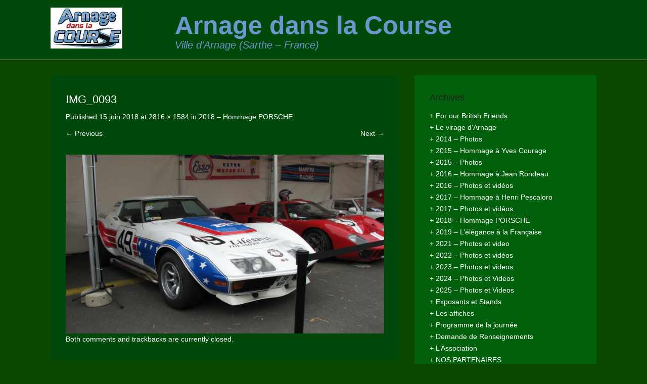

--- FILE ---
content_type: text/html; charset=UTF-8
request_url: https://arnagedanslacourse.com/retrospective-porsche/img_0093
body_size: 15629
content:
<!DOCTYPE html>
<!--[if IE 6]>
<html id="ie6" dir="ltr" lang="fr-FR">
<![endif]-->
<!--[if IE 7]>
<html id="ie7" dir="ltr" lang="fr-FR">
<![endif]-->
<!--[if IE 8]>
<html id="ie8" dir="ltr" lang="fr-FR">
<![endif]-->
<!--[if !(IE 6) | !(IE 7) | !(IE 8)  ]><!-->
<html dir="ltr" lang="fr-FR">
<!--<![endif]-->
<head>
	<meta charset="UTF-8" />
	<link rel="profile" href="http://gmpg.org/xfn/11" />
	<link rel="pingback" href="https://arnagedanslacourse.com/xmlrpc.php" />
<title>IMG_0093 | Arnage dans la Course</title>

		<!-- All in One SEO 4.9.3 - aioseo.com -->
	<meta name="robots" content="max-image-preview:large" />
	<link rel="canonical" href="https://arnagedanslacourse.com/retrospective-porsche/img_0093#main" />
	<meta name="generator" content="All in One SEO (AIOSEO) 4.9.3" />
		<script type="application/ld+json" class="aioseo-schema">
			{"@context":"https:\/\/schema.org","@graph":[{"@type":"BreadcrumbList","@id":"https:\/\/arnagedanslacourse.com\/retrospective-porsche\/img_0093#main#breadcrumblist","itemListElement":[{"@type":"ListItem","@id":"https:\/\/arnagedanslacourse.com#listItem","position":1,"name":"Home","item":"https:\/\/arnagedanslacourse.com","nextItem":{"@type":"ListItem","@id":"https:\/\/arnagedanslacourse.com\/retrospective-porsche\/img_0093#main#listItem","name":"IMG_0093"}},{"@type":"ListItem","@id":"https:\/\/arnagedanslacourse.com\/retrospective-porsche\/img_0093#main#listItem","position":2,"name":"IMG_0093","previousItem":{"@type":"ListItem","@id":"https:\/\/arnagedanslacourse.com#listItem","name":"Home"}}]},{"@type":"ItemPage","@id":"https:\/\/arnagedanslacourse.com\/retrospective-porsche\/img_0093#main#itempage","url":"https:\/\/arnagedanslacourse.com\/retrospective-porsche\/img_0093#main","name":"IMG_0093 | Arnage dans la Course","inLanguage":"fr-FR","isPartOf":{"@id":"https:\/\/arnagedanslacourse.com\/#website"},"breadcrumb":{"@id":"https:\/\/arnagedanslacourse.com\/retrospective-porsche\/img_0093#main#breadcrumblist"},"author":{"@id":"https:\/\/arnagedanslacourse.com\/author\/pascal72210#author"},"creator":{"@id":"https:\/\/arnagedanslacourse.com\/author\/pascal72210#author"},"datePublished":"2018-06-15T09:21:26+01:00","dateModified":"2018-06-15T09:21:26+01:00"},{"@type":"Organization","@id":"https:\/\/arnagedanslacourse.com\/#organization","name":"Arnage dans la Course","description":"Ville d'Arnage (Sarthe - France)","url":"https:\/\/arnagedanslacourse.com\/","logo":{"@type":"ImageObject","url":"https:\/\/arnagedanslacourse.com\/wp-content\/uploads\/2020\/08\/logo-w-1-scaled.jpg","@id":"https:\/\/arnagedanslacourse.com\/retrospective-porsche\/img_0093#main\/#organizationLogo","width":2560,"height":1632},"image":{"@id":"https:\/\/arnagedanslacourse.com\/retrospective-porsche\/img_0093#main\/#organizationLogo"},"sameAs":["https:\/\/www.facebook.com\/profile.php?id=61556777565262"]},{"@type":"Person","@id":"https:\/\/arnagedanslacourse.com\/author\/pascal72210#author","url":"https:\/\/arnagedanslacourse.com\/author\/pascal72210","name":"Pascal","image":{"@type":"ImageObject","@id":"https:\/\/arnagedanslacourse.com\/retrospective-porsche\/img_0093#main#authorImage","url":"https:\/\/secure.gravatar.com\/avatar\/c1d36fa099123aea76cbb35c73523b01437e9da04ebfd4c1d061d0498b9e1f6b?s=96&d=mm&r=g","width":96,"height":96,"caption":"Pascal"}},{"@type":"WebSite","@id":"https:\/\/arnagedanslacourse.com\/#website","url":"https:\/\/arnagedanslacourse.com\/","name":"Arnage dans la Course","description":"Ville d'Arnage (Sarthe - France)","inLanguage":"fr-FR","publisher":{"@id":"https:\/\/arnagedanslacourse.com\/#organization"}}]}
		</script>
		<!-- All in One SEO -->

<meta name="viewport" content="width=device-width, initial-scale=1, minimum-scale=1"><link rel='dns-prefetch' href='//stats.wp.com' />
<link rel='dns-prefetch' href='//v0.wordpress.com' />
<link rel='preconnect' href='//c0.wp.com' />
<link rel="alternate" type="application/rss+xml" title="Arnage dans la Course &raquo; Flux" href="https://arnagedanslacourse.com/feed" />
<link rel="alternate" type="application/rss+xml" title="Arnage dans la Course &raquo; Flux des commentaires" href="https://arnagedanslacourse.com/comments/feed" />
<link rel="alternate" title="oEmbed (JSON)" type="application/json+oembed" href="https://arnagedanslacourse.com/wp-json/oembed/1.0/embed?url=https%3A%2F%2Farnagedanslacourse.com%2Fretrospective-porsche%2Fimg_0093%23main" />
<link rel="alternate" title="oEmbed (XML)" type="text/xml+oembed" href="https://arnagedanslacourse.com/wp-json/oembed/1.0/embed?url=https%3A%2F%2Farnagedanslacourse.com%2Fretrospective-porsche%2Fimg_0093%23main&#038;format=xml" />
<style id='wp-img-auto-sizes-contain-inline-css' type='text/css'>
img:is([sizes=auto i],[sizes^="auto," i]){contain-intrinsic-size:3000px 1500px}
/*# sourceURL=wp-img-auto-sizes-contain-inline-css */
</style>
<link rel='stylesheet' id='hugeit-lightbox-css-css' href='https://arnagedanslacourse.com/wp-content/plugins/lightbox/css/frontend/lightbox.css?ver=6.9' type='text/css' media='all' />
<style id='wp-emoji-styles-inline-css' type='text/css'>

	img.wp-smiley, img.emoji {
		display: inline !important;
		border: none !important;
		box-shadow: none !important;
		height: 1em !important;
		width: 1em !important;
		margin: 0 0.07em !important;
		vertical-align: -0.1em !important;
		background: none !important;
		padding: 0 !important;
	}
/*# sourceURL=wp-emoji-styles-inline-css */
</style>
<style id='wp-block-library-inline-css' type='text/css'>
:root{--wp-block-synced-color:#7a00df;--wp-block-synced-color--rgb:122,0,223;--wp-bound-block-color:var(--wp-block-synced-color);--wp-editor-canvas-background:#ddd;--wp-admin-theme-color:#007cba;--wp-admin-theme-color--rgb:0,124,186;--wp-admin-theme-color-darker-10:#006ba1;--wp-admin-theme-color-darker-10--rgb:0,107,160.5;--wp-admin-theme-color-darker-20:#005a87;--wp-admin-theme-color-darker-20--rgb:0,90,135;--wp-admin-border-width-focus:2px}@media (min-resolution:192dpi){:root{--wp-admin-border-width-focus:1.5px}}.wp-element-button{cursor:pointer}:root .has-very-light-gray-background-color{background-color:#eee}:root .has-very-dark-gray-background-color{background-color:#313131}:root .has-very-light-gray-color{color:#eee}:root .has-very-dark-gray-color{color:#313131}:root .has-vivid-green-cyan-to-vivid-cyan-blue-gradient-background{background:linear-gradient(135deg,#00d084,#0693e3)}:root .has-purple-crush-gradient-background{background:linear-gradient(135deg,#34e2e4,#4721fb 50%,#ab1dfe)}:root .has-hazy-dawn-gradient-background{background:linear-gradient(135deg,#faaca8,#dad0ec)}:root .has-subdued-olive-gradient-background{background:linear-gradient(135deg,#fafae1,#67a671)}:root .has-atomic-cream-gradient-background{background:linear-gradient(135deg,#fdd79a,#004a59)}:root .has-nightshade-gradient-background{background:linear-gradient(135deg,#330968,#31cdcf)}:root .has-midnight-gradient-background{background:linear-gradient(135deg,#020381,#2874fc)}:root{--wp--preset--font-size--normal:16px;--wp--preset--font-size--huge:42px}.has-regular-font-size{font-size:1em}.has-larger-font-size{font-size:2.625em}.has-normal-font-size{font-size:var(--wp--preset--font-size--normal)}.has-huge-font-size{font-size:var(--wp--preset--font-size--huge)}:root .has-text-align-center{text-align:center}:root .has-text-align-left{text-align:left}:root .has-text-align-right{text-align:right}.has-fit-text{white-space:nowrap!important}#end-resizable-editor-section{display:none}.aligncenter{clear:both}.items-justified-left{justify-content:flex-start}.items-justified-center{justify-content:center}.items-justified-right{justify-content:flex-end}.items-justified-space-between{justify-content:space-between}.screen-reader-text{word-wrap:normal!important;border:0;clip-path:inset(50%);height:1px;margin:-1px;overflow:hidden;padding:0;position:absolute;width:1px}.screen-reader-text:focus{background-color:#ddd;clip-path:none;color:#444;display:block;font-size:1em;height:auto;left:5px;line-height:normal;padding:15px 23px 14px;text-decoration:none;top:5px;width:auto;z-index:100000}html :where(.has-border-color){border-style:solid}html :where([style*=border-top-color]){border-top-style:solid}html :where([style*=border-right-color]){border-right-style:solid}html :where([style*=border-bottom-color]){border-bottom-style:solid}html :where([style*=border-left-color]){border-left-style:solid}html :where([style*=border-width]){border-style:solid}html :where([style*=border-top-width]){border-top-style:solid}html :where([style*=border-right-width]){border-right-style:solid}html :where([style*=border-bottom-width]){border-bottom-style:solid}html :where([style*=border-left-width]){border-left-style:solid}html :where(img[class*=wp-image-]){height:auto;max-width:100%}:where(figure){margin:0 0 1em}html :where(.is-position-sticky){--wp-admin--admin-bar--position-offset:var(--wp-admin--admin-bar--height,0px)}@media screen and (max-width:600px){html :where(.is-position-sticky){--wp-admin--admin-bar--position-offset:0px}}

/*# sourceURL=wp-block-library-inline-css */
</style><style id='wp-block-paragraph-inline-css' type='text/css'>
.is-small-text{font-size:.875em}.is-regular-text{font-size:1em}.is-large-text{font-size:2.25em}.is-larger-text{font-size:3em}.has-drop-cap:not(:focus):first-letter{float:left;font-size:8.4em;font-style:normal;font-weight:100;line-height:.68;margin:.05em .1em 0 0;text-transform:uppercase}body.rtl .has-drop-cap:not(:focus):first-letter{float:none;margin-left:.1em}p.has-drop-cap.has-background{overflow:hidden}:root :where(p.has-background){padding:1.25em 2.375em}:where(p.has-text-color:not(.has-link-color)) a{color:inherit}p.has-text-align-left[style*="writing-mode:vertical-lr"],p.has-text-align-right[style*="writing-mode:vertical-rl"]{rotate:180deg}
/*# sourceURL=https://arnagedanslacourse.com/wp-content/plugins/gutenberg/build/styles/block-library/paragraph/style.css */
</style>
<style id='wp-block-image-inline-css' type='text/css'>
.wp-block-image>a,.wp-block-image>figure>a{display:inline-block}.wp-block-image img{box-sizing:border-box;height:auto;max-width:100%;vertical-align:bottom}@media not (prefers-reduced-motion){.wp-block-image img.hide{visibility:hidden}.wp-block-image img.show{animation:show-content-image .4s}}.wp-block-image[style*=border-radius] img,.wp-block-image[style*=border-radius]>a{border-radius:inherit}.wp-block-image.has-custom-border img{box-sizing:border-box}.wp-block-image.aligncenter{text-align:center}.wp-block-image.alignfull>a,.wp-block-image.alignwide>a{width:100%}.wp-block-image.alignfull img,.wp-block-image.alignwide img{height:auto;width:100%}.wp-block-image .aligncenter,.wp-block-image .alignleft,.wp-block-image .alignright,.wp-block-image.aligncenter,.wp-block-image.alignleft,.wp-block-image.alignright{display:table}.wp-block-image .aligncenter>figcaption,.wp-block-image .alignleft>figcaption,.wp-block-image .alignright>figcaption,.wp-block-image.aligncenter>figcaption,.wp-block-image.alignleft>figcaption,.wp-block-image.alignright>figcaption{caption-side:bottom;display:table-caption}.wp-block-image .alignleft{float:left;margin:.5em 1em .5em 0}.wp-block-image .alignright{float:right;margin:.5em 0 .5em 1em}.wp-block-image .aligncenter{margin-left:auto;margin-right:auto}.wp-block-image :where(figcaption){margin-bottom:1em;margin-top:.5em}.wp-block-image.is-style-circle-mask img{border-radius:9999px}@supports ((-webkit-mask-image:none) or (mask-image:none)) or (-webkit-mask-image:none){.wp-block-image.is-style-circle-mask img{border-radius:0;-webkit-mask-image:url('data:image/svg+xml;utf8,<svg viewBox="0 0 100 100" xmlns="http://www.w3.org/2000/svg"><circle cx="50" cy="50" r="50"/></svg>');mask-image:url('data:image/svg+xml;utf8,<svg viewBox="0 0 100 100" xmlns="http://www.w3.org/2000/svg"><circle cx="50" cy="50" r="50"/></svg>');mask-mode:alpha;-webkit-mask-position:center;mask-position:center;-webkit-mask-repeat:no-repeat;mask-repeat:no-repeat;-webkit-mask-size:contain;mask-size:contain}}:root :where(.wp-block-image.is-style-rounded img,.wp-block-image .is-style-rounded img){border-radius:9999px}.wp-block-image figure{margin:0}.wp-lightbox-container{display:flex;flex-direction:column;position:relative}.wp-lightbox-container img{cursor:zoom-in}.wp-lightbox-container img:hover+button{opacity:1}.wp-lightbox-container button{align-items:center;backdrop-filter:blur(16px) saturate(180%);background-color:#5a5a5a40;border:none;border-radius:4px;cursor:zoom-in;display:flex;height:20px;justify-content:center;opacity:0;padding:0;position:absolute;right:16px;text-align:center;top:16px;width:20px;z-index:100}@media not (prefers-reduced-motion){.wp-lightbox-container button{transition:opacity .2s ease}}.wp-lightbox-container button:focus-visible{outline:3px auto #5a5a5a40;outline:3px auto -webkit-focus-ring-color;outline-offset:3px}.wp-lightbox-container button:hover{cursor:pointer;opacity:1}.wp-lightbox-container button:focus{opacity:1}.wp-lightbox-container button:focus,.wp-lightbox-container button:hover,.wp-lightbox-container button:not(:hover):not(:active):not(.has-background){background-color:#5a5a5a40;border:none}.wp-lightbox-overlay{box-sizing:border-box;cursor:zoom-out;height:100vh;left:0;overflow:hidden;position:fixed;top:0;visibility:hidden;width:100%;z-index:100000}.wp-lightbox-overlay .close-button{align-items:center;cursor:pointer;display:flex;justify-content:center;min-height:40px;min-width:40px;padding:0;position:absolute;right:calc(env(safe-area-inset-right) + 16px);top:calc(env(safe-area-inset-top) + 16px);z-index:5000000}.wp-lightbox-overlay .close-button:focus,.wp-lightbox-overlay .close-button:hover,.wp-lightbox-overlay .close-button:not(:hover):not(:active):not(.has-background){background:none;border:none}.wp-lightbox-overlay .lightbox-image-container{height:var(--wp--lightbox-container-height);left:50%;overflow:hidden;position:absolute;top:50%;transform:translate(-50%,-50%);transform-origin:top left;width:var(--wp--lightbox-container-width);z-index:9999999999}.wp-lightbox-overlay .wp-block-image{align-items:center;box-sizing:border-box;display:flex;height:100%;justify-content:center;margin:0;position:relative;transform-origin:0 0;width:100%;z-index:3000000}.wp-lightbox-overlay .wp-block-image img{height:var(--wp--lightbox-image-height);min-height:var(--wp--lightbox-image-height);min-width:var(--wp--lightbox-image-width);width:var(--wp--lightbox-image-width)}.wp-lightbox-overlay .wp-block-image figcaption{display:none}.wp-lightbox-overlay button{background:none;border:none}.wp-lightbox-overlay .scrim{background-color:#fff;height:100%;opacity:.9;position:absolute;width:100%;z-index:2000000}.wp-lightbox-overlay.active{visibility:visible}@media not (prefers-reduced-motion){.wp-lightbox-overlay.active{animation:turn-on-visibility .25s both}.wp-lightbox-overlay.active img{animation:turn-on-visibility .35s both}.wp-lightbox-overlay.show-closing-animation:not(.active){animation:turn-off-visibility .35s both}.wp-lightbox-overlay.show-closing-animation:not(.active) img{animation:turn-off-visibility .25s both}.wp-lightbox-overlay.zoom.active{animation:none;opacity:1;visibility:visible}.wp-lightbox-overlay.zoom.active .lightbox-image-container{animation:lightbox-zoom-in .4s}.wp-lightbox-overlay.zoom.active .lightbox-image-container img{animation:none}.wp-lightbox-overlay.zoom.active .scrim{animation:turn-on-visibility .4s forwards}.wp-lightbox-overlay.zoom.show-closing-animation:not(.active){animation:none}.wp-lightbox-overlay.zoom.show-closing-animation:not(.active) .lightbox-image-container{animation:lightbox-zoom-out .4s}.wp-lightbox-overlay.zoom.show-closing-animation:not(.active) .lightbox-image-container img{animation:none}.wp-lightbox-overlay.zoom.show-closing-animation:not(.active) .scrim{animation:turn-off-visibility .4s forwards}}@keyframes show-content-image{0%{visibility:hidden}99%{visibility:hidden}to{visibility:visible}}@keyframes turn-on-visibility{0%{opacity:0}to{opacity:1}}@keyframes turn-off-visibility{0%{opacity:1;visibility:visible}99%{opacity:0;visibility:visible}to{opacity:0;visibility:hidden}}@keyframes lightbox-zoom-in{0%{transform:translate(calc((-100vw + var(--wp--lightbox-scrollbar-width))/2 + var(--wp--lightbox-initial-left-position)),calc(-50vh + var(--wp--lightbox-initial-top-position))) scale(var(--wp--lightbox-scale))}to{transform:translate(-50%,-50%) scale(1)}}@keyframes lightbox-zoom-out{0%{transform:translate(-50%,-50%) scale(1);visibility:visible}99%{visibility:visible}to{transform:translate(calc((-100vw + var(--wp--lightbox-scrollbar-width))/2 + var(--wp--lightbox-initial-left-position)),calc(-50vh + var(--wp--lightbox-initial-top-position))) scale(var(--wp--lightbox-scale));visibility:hidden}}
/*# sourceURL=https://arnagedanslacourse.com/wp-content/plugins/gutenberg/build/styles/block-library/image/style.css */
</style>
<style id='global-styles-inline-css' type='text/css'>
:root{--wp--preset--aspect-ratio--square: 1;--wp--preset--aspect-ratio--4-3: 4/3;--wp--preset--aspect-ratio--3-4: 3/4;--wp--preset--aspect-ratio--3-2: 3/2;--wp--preset--aspect-ratio--2-3: 2/3;--wp--preset--aspect-ratio--16-9: 16/9;--wp--preset--aspect-ratio--9-16: 9/16;--wp--preset--color--black: #000000;--wp--preset--color--cyan-bluish-gray: #abb8c3;--wp--preset--color--white: #ffffff;--wp--preset--color--pale-pink: #f78da7;--wp--preset--color--vivid-red: #cf2e2e;--wp--preset--color--luminous-vivid-orange: #ff6900;--wp--preset--color--luminous-vivid-amber: #fcb900;--wp--preset--color--light-green-cyan: #7bdcb5;--wp--preset--color--vivid-green-cyan: #00d084;--wp--preset--color--pale-cyan-blue: #8ed1fc;--wp--preset--color--vivid-cyan-blue: #0693e3;--wp--preset--color--vivid-purple: #9b51e0;--wp--preset--gradient--vivid-cyan-blue-to-vivid-purple: linear-gradient(135deg,rgb(6,147,227) 0%,rgb(155,81,224) 100%);--wp--preset--gradient--light-green-cyan-to-vivid-green-cyan: linear-gradient(135deg,rgb(122,220,180) 0%,rgb(0,208,130) 100%);--wp--preset--gradient--luminous-vivid-amber-to-luminous-vivid-orange: linear-gradient(135deg,rgb(252,185,0) 0%,rgb(255,105,0) 100%);--wp--preset--gradient--luminous-vivid-orange-to-vivid-red: linear-gradient(135deg,rgb(255,105,0) 0%,rgb(207,46,46) 100%);--wp--preset--gradient--very-light-gray-to-cyan-bluish-gray: linear-gradient(135deg,rgb(238,238,238) 0%,rgb(169,184,195) 100%);--wp--preset--gradient--cool-to-warm-spectrum: linear-gradient(135deg,rgb(74,234,220) 0%,rgb(151,120,209) 20%,rgb(207,42,186) 40%,rgb(238,44,130) 60%,rgb(251,105,98) 80%,rgb(254,248,76) 100%);--wp--preset--gradient--blush-light-purple: linear-gradient(135deg,rgb(255,206,236) 0%,rgb(152,150,240) 100%);--wp--preset--gradient--blush-bordeaux: linear-gradient(135deg,rgb(254,205,165) 0%,rgb(254,45,45) 50%,rgb(107,0,62) 100%);--wp--preset--gradient--luminous-dusk: linear-gradient(135deg,rgb(255,203,112) 0%,rgb(199,81,192) 50%,rgb(65,88,208) 100%);--wp--preset--gradient--pale-ocean: linear-gradient(135deg,rgb(255,245,203) 0%,rgb(182,227,212) 50%,rgb(51,167,181) 100%);--wp--preset--gradient--electric-grass: linear-gradient(135deg,rgb(202,248,128) 0%,rgb(113,206,126) 100%);--wp--preset--gradient--midnight: linear-gradient(135deg,rgb(2,3,129) 0%,rgb(40,116,252) 100%);--wp--preset--font-size--small: 13px;--wp--preset--font-size--medium: 20px;--wp--preset--font-size--large: 36px;--wp--preset--font-size--x-large: 42px;--wp--preset--spacing--20: 0.44rem;--wp--preset--spacing--30: 0.67rem;--wp--preset--spacing--40: 1rem;--wp--preset--spacing--50: 1.5rem;--wp--preset--spacing--60: 2.25rem;--wp--preset--spacing--70: 3.38rem;--wp--preset--spacing--80: 5.06rem;--wp--preset--shadow--natural: 6px 6px 9px rgba(0, 0, 0, 0.2);--wp--preset--shadow--deep: 12px 12px 50px rgba(0, 0, 0, 0.4);--wp--preset--shadow--sharp: 6px 6px 0px rgba(0, 0, 0, 0.2);--wp--preset--shadow--outlined: 6px 6px 0px -3px rgb(255, 255, 255), 6px 6px rgb(0, 0, 0);--wp--preset--shadow--crisp: 6px 6px 0px rgb(0, 0, 0);}:where(.is-layout-flex){gap: 0.5em;}:where(.is-layout-grid){gap: 0.5em;}body .is-layout-flex{display: flex;}.is-layout-flex{flex-wrap: wrap;align-items: center;}.is-layout-flex > :is(*, div){margin: 0;}body .is-layout-grid{display: grid;}.is-layout-grid > :is(*, div){margin: 0;}:where(.wp-block-columns.is-layout-flex){gap: 2em;}:where(.wp-block-columns.is-layout-grid){gap: 2em;}:where(.wp-block-post-template.is-layout-flex){gap: 1.25em;}:where(.wp-block-post-template.is-layout-grid){gap: 1.25em;}.has-black-color{color: var(--wp--preset--color--black) !important;}.has-cyan-bluish-gray-color{color: var(--wp--preset--color--cyan-bluish-gray) !important;}.has-white-color{color: var(--wp--preset--color--white) !important;}.has-pale-pink-color{color: var(--wp--preset--color--pale-pink) !important;}.has-vivid-red-color{color: var(--wp--preset--color--vivid-red) !important;}.has-luminous-vivid-orange-color{color: var(--wp--preset--color--luminous-vivid-orange) !important;}.has-luminous-vivid-amber-color{color: var(--wp--preset--color--luminous-vivid-amber) !important;}.has-light-green-cyan-color{color: var(--wp--preset--color--light-green-cyan) !important;}.has-vivid-green-cyan-color{color: var(--wp--preset--color--vivid-green-cyan) !important;}.has-pale-cyan-blue-color{color: var(--wp--preset--color--pale-cyan-blue) !important;}.has-vivid-cyan-blue-color{color: var(--wp--preset--color--vivid-cyan-blue) !important;}.has-vivid-purple-color{color: var(--wp--preset--color--vivid-purple) !important;}.has-black-background-color{background-color: var(--wp--preset--color--black) !important;}.has-cyan-bluish-gray-background-color{background-color: var(--wp--preset--color--cyan-bluish-gray) !important;}.has-white-background-color{background-color: var(--wp--preset--color--white) !important;}.has-pale-pink-background-color{background-color: var(--wp--preset--color--pale-pink) !important;}.has-vivid-red-background-color{background-color: var(--wp--preset--color--vivid-red) !important;}.has-luminous-vivid-orange-background-color{background-color: var(--wp--preset--color--luminous-vivid-orange) !important;}.has-luminous-vivid-amber-background-color{background-color: var(--wp--preset--color--luminous-vivid-amber) !important;}.has-light-green-cyan-background-color{background-color: var(--wp--preset--color--light-green-cyan) !important;}.has-vivid-green-cyan-background-color{background-color: var(--wp--preset--color--vivid-green-cyan) !important;}.has-pale-cyan-blue-background-color{background-color: var(--wp--preset--color--pale-cyan-blue) !important;}.has-vivid-cyan-blue-background-color{background-color: var(--wp--preset--color--vivid-cyan-blue) !important;}.has-vivid-purple-background-color{background-color: var(--wp--preset--color--vivid-purple) !important;}.has-black-border-color{border-color: var(--wp--preset--color--black) !important;}.has-cyan-bluish-gray-border-color{border-color: var(--wp--preset--color--cyan-bluish-gray) !important;}.has-white-border-color{border-color: var(--wp--preset--color--white) !important;}.has-pale-pink-border-color{border-color: var(--wp--preset--color--pale-pink) !important;}.has-vivid-red-border-color{border-color: var(--wp--preset--color--vivid-red) !important;}.has-luminous-vivid-orange-border-color{border-color: var(--wp--preset--color--luminous-vivid-orange) !important;}.has-luminous-vivid-amber-border-color{border-color: var(--wp--preset--color--luminous-vivid-amber) !important;}.has-light-green-cyan-border-color{border-color: var(--wp--preset--color--light-green-cyan) !important;}.has-vivid-green-cyan-border-color{border-color: var(--wp--preset--color--vivid-green-cyan) !important;}.has-pale-cyan-blue-border-color{border-color: var(--wp--preset--color--pale-cyan-blue) !important;}.has-vivid-cyan-blue-border-color{border-color: var(--wp--preset--color--vivid-cyan-blue) !important;}.has-vivid-purple-border-color{border-color: var(--wp--preset--color--vivid-purple) !important;}.has-vivid-cyan-blue-to-vivid-purple-gradient-background{background: var(--wp--preset--gradient--vivid-cyan-blue-to-vivid-purple) !important;}.has-light-green-cyan-to-vivid-green-cyan-gradient-background{background: var(--wp--preset--gradient--light-green-cyan-to-vivid-green-cyan) !important;}.has-luminous-vivid-amber-to-luminous-vivid-orange-gradient-background{background: var(--wp--preset--gradient--luminous-vivid-amber-to-luminous-vivid-orange) !important;}.has-luminous-vivid-orange-to-vivid-red-gradient-background{background: var(--wp--preset--gradient--luminous-vivid-orange-to-vivid-red) !important;}.has-very-light-gray-to-cyan-bluish-gray-gradient-background{background: var(--wp--preset--gradient--very-light-gray-to-cyan-bluish-gray) !important;}.has-cool-to-warm-spectrum-gradient-background{background: var(--wp--preset--gradient--cool-to-warm-spectrum) !important;}.has-blush-light-purple-gradient-background{background: var(--wp--preset--gradient--blush-light-purple) !important;}.has-blush-bordeaux-gradient-background{background: var(--wp--preset--gradient--blush-bordeaux) !important;}.has-luminous-dusk-gradient-background{background: var(--wp--preset--gradient--luminous-dusk) !important;}.has-pale-ocean-gradient-background{background: var(--wp--preset--gradient--pale-ocean) !important;}.has-electric-grass-gradient-background{background: var(--wp--preset--gradient--electric-grass) !important;}.has-midnight-gradient-background{background: var(--wp--preset--gradient--midnight) !important;}.has-small-font-size{font-size: var(--wp--preset--font-size--small) !important;}.has-medium-font-size{font-size: var(--wp--preset--font-size--medium) !important;}.has-large-font-size{font-size: var(--wp--preset--font-size--large) !important;}.has-x-large-font-size{font-size: var(--wp--preset--font-size--x-large) !important;}
/*# sourceURL=global-styles-inline-css */
</style>

<style id='classic-theme-styles-inline-css' type='text/css'>
.wp-block-button__link{background-color:#32373c;border-radius:9999px;box-shadow:none;color:#fff;font-size:1.125em;padding:calc(.667em + 2px) calc(1.333em + 2px);text-decoration:none}.wp-block-file__button{background:#32373c;color:#fff}.wp-block-accordion-heading{margin:0}.wp-block-accordion-heading__toggle{background-color:inherit!important;color:inherit!important}.wp-block-accordion-heading__toggle:not(:focus-visible){outline:none}.wp-block-accordion-heading__toggle:focus,.wp-block-accordion-heading__toggle:hover{background-color:inherit!important;border:none;box-shadow:none;color:inherit;padding:var(--wp--preset--spacing--20,1em) 0;text-decoration:none}.wp-block-accordion-heading__toggle:focus-visible{outline:auto;outline-offset:0}
/*# sourceURL=https://arnagedanslacourse.com/wp-content/plugins/gutenberg/build/styles/block-library/classic.css */
</style>
<link rel='stylesheet' id='rgg-simplelightbox-css' href='https://arnagedanslacourse.com/wp-content/plugins/responsive-gallery-grid/lib/simplelightbox/simplelightbox.min.css?ver=2.3.18' type='text/css' media='all' />
<link rel='stylesheet' id='slickstyle-css' href='https://arnagedanslacourse.com/wp-content/plugins/responsive-gallery-grid/lib/slick/slick.1.9.0.min.css?ver=2.3.18' type='text/css' media='all' />
<link rel='stylesheet' id='slick-theme-css' href='https://arnagedanslacourse.com/wp-content/plugins/responsive-gallery-grid/lib/slick/slick-theme.css?ver=2.3.18' type='text/css' media='all' />
<link rel='stylesheet' id='rgg-style-css' href='https://arnagedanslacourse.com/wp-content/plugins/responsive-gallery-grid/css/style.css?ver=2.3.18' type='text/css' media='all' />
<link rel='stylesheet' id='ufbl-custom-select-css-css' href='https://arnagedanslacourse.com/wp-content/plugins/ultimate-form-builder-lite/css/jquery.selectbox.css?ver=1.5.3' type='text/css' media='all' />
<link rel='stylesheet' id='ufbl-front-css-css' href='https://arnagedanslacourse.com/wp-content/plugins/ultimate-form-builder-lite/css/frontend.css?ver=1.5.3' type='text/css' media='all' />
<link rel='stylesheet' id='wpos-slick-style-css' href='https://arnagedanslacourse.com/wp-content/plugins/wp-logo-showcase-responsive-slider-slider/assets/css/slick.css?ver=3.8.7' type='text/css' media='all' />
<link rel='stylesheet' id='wpls-public-style-css' href='https://arnagedanslacourse.com/wp-content/plugins/wp-logo-showcase-responsive-slider-slider/assets/css/wpls-public.css?ver=3.8.7' type='text/css' media='all' />
<link rel='stylesheet' id='adventurous-pro-css' href='https://arnagedanslacourse.com/wp-content/themes/New%20folder/style.css' type='text/css' media='all' />
<link rel='stylesheet' id='genericons-css' href='https://c0.wp.com/p/jetpack/15.4/_inc/genericons/genericons/genericons.css' type='text/css' media='all' />
<link rel='stylesheet' id='adventurous-responsive-css' href='https://arnagedanslacourse.com/wp-content/themes/New%20folder/css/responsive.css?ver=6.9' type='text/css' media='all' />
<script type="text/javascript" src="https://c0.wp.com/c/6.9/wp-includes/js/jquery/jquery.min.js" id="jquery-core-js"></script>
<script type="text/javascript" src="https://c0.wp.com/c/6.9/wp-includes/js/jquery/jquery-migrate.min.js" id="jquery-migrate-js"></script>
<script type="text/javascript" src="https://arnagedanslacourse.com/wp-content/plugins/lightbox/js/frontend/froogaloop2.min.js?ver=6.9" id="hugeit-froogaloop-js-js"></script>
<script type="text/javascript" src="https://arnagedanslacourse.com/wp-content/plugins/ultimate-form-builder-lite/js/jquery.selectbox-0.2.min.js?ver=1.5.3" id="ufbl-custom-select-js-js"></script>
<script type="text/javascript" id="ufbl-front-js-js-extra">
/* <![CDATA[ */
var frontend_js_obj = {"default_error_message":"This field is required","ajax_url":"https://arnagedanslacourse.com/wp-admin/admin-ajax.php","ajax_nonce":"d711a0c1e5"};
//# sourceURL=ufbl-front-js-js-extra
/* ]]> */
</script>
<script type="text/javascript" src="https://arnagedanslacourse.com/wp-content/plugins/ultimate-form-builder-lite/js/frontend.js?ver=1.5.3" id="ufbl-front-js-js"></script>
<script type="text/javascript" src="https://arnagedanslacourse.com/wp-content/themes/New%20folder/js/keyboard-image-navigation.js?ver=20120202" id="keyboard-image-navigation-js"></script>
<script type="text/javascript" src="https://arnagedanslacourse.com/wp-content/themes/New%20folder/js/html5.min.js?ver=3.7.3" id="adventurous-html5-js"></script>
<script type="text/javascript" src="https://arnagedanslacourse.com/wp-content/themes/New%20folder/js/selectivizr.min.js?ver=20130114" id="selectivizr-js"></script>
<link rel="https://api.w.org/" href="https://arnagedanslacourse.com/wp-json/" /><link rel="alternate" title="JSON" type="application/json" href="https://arnagedanslacourse.com/wp-json/wp/v2/media/1955" /><link rel="EditURI" type="application/rsd+xml" title="RSD" href="https://arnagedanslacourse.com/xmlrpc.php?rsd" />
<meta name="generator" content="WordPress 6.9" />
<link rel='shortlink' href='https://wp.me/a8xyyM-vx' />
	<style>img#wpstats{display:none}</style>
		<style data-context="foundation-flickity-css">/*! Flickity v2.0.2
http://flickity.metafizzy.co
---------------------------------------------- */.flickity-enabled{position:relative}.flickity-enabled:focus{outline:0}.flickity-viewport{overflow:hidden;position:relative;height:100%}.flickity-slider{position:absolute;width:100%;height:100%}.flickity-enabled.is-draggable{-webkit-tap-highlight-color:transparent;tap-highlight-color:transparent;-webkit-user-select:none;-moz-user-select:none;-ms-user-select:none;user-select:none}.flickity-enabled.is-draggable .flickity-viewport{cursor:move;cursor:-webkit-grab;cursor:grab}.flickity-enabled.is-draggable .flickity-viewport.is-pointer-down{cursor:-webkit-grabbing;cursor:grabbing}.flickity-prev-next-button{position:absolute;top:50%;width:44px;height:44px;border:none;border-radius:50%;background:#fff;background:hsla(0,0%,100%,.75);cursor:pointer;-webkit-transform:translateY(-50%);transform:translateY(-50%)}.flickity-prev-next-button:hover{background:#fff}.flickity-prev-next-button:focus{outline:0;box-shadow:0 0 0 5px #09f}.flickity-prev-next-button:active{opacity:.6}.flickity-prev-next-button.previous{left:10px}.flickity-prev-next-button.next{right:10px}.flickity-rtl .flickity-prev-next-button.previous{left:auto;right:10px}.flickity-rtl .flickity-prev-next-button.next{right:auto;left:10px}.flickity-prev-next-button:disabled{opacity:.3;cursor:auto}.flickity-prev-next-button svg{position:absolute;left:20%;top:20%;width:60%;height:60%}.flickity-prev-next-button .arrow{fill:#333}.flickity-page-dots{position:absolute;width:100%;bottom:-25px;padding:0;margin:0;list-style:none;text-align:center;line-height:1}.flickity-rtl .flickity-page-dots{direction:rtl}.flickity-page-dots .dot{display:inline-block;width:10px;height:10px;margin:0 8px;background:#333;border-radius:50%;opacity:.25;cursor:pointer}.flickity-page-dots .dot.is-selected{opacity:1}</style>
				<!-- Arnage dans la Course inline CSS Styles -->

					<style type="text/css" media="screen">
#masthead { background-color: #00490b; }
#featured-post { background-color: #00600b; }
#content article, #content .page-header, #comments, #content .author-info { background-color: #00490b; }
.page-header, #featured-heading h2, .entry-header .entry-title a, .entry-header .entry-title, #featured-post .entry-title { color: #ffffff; }
.entry-header .entry-title a:hover { color: ; }
body, button, input, select, textarea { color: #ffffff; }
.entry-meta { color: #ffffff; }
a, a:hover { color: #ffffff; }
a#scrollup { background-color: #dd0000; color: #fff; }
#homepage-message { background-color: ; }
#homepage-message { color: #ffffff; }
#homepage-message .right-section a { background-color: #1e73be; border-color: #fff; color: #fff; }
#homepage-message .right-section a:hover { background-color: #1e73be; }
#secondary .widget { background-color: #00600b; }
#secondary .widget-title, #secondary .widget-title a, #secondary .widget-title a:hover { color: ; }
#secondary.widget-area .widget { color: #ffffff; }
#secondary.widget-area .widget a, #secondary.widget-area .widget a:hover { color: #ffffff; }
#footer-sidebar { background-color: #1e73be; }
#supplementary .widget-title, #supplementary .widget-title a, #supplementary .widget-title a:hover { color: ; }
#supplementary .widget-area .widget { color: ; }
#supplementary .widget-area .widget a, #supplementary .widget-area a:hover { color: ; }
#site-generator { background-color: #00600b; color: #ffffff; }
#site-generator a, #site-generator a:hover { color: #ffffff; }
#header-right .widget ul.menu a { color: ; }
#header-right .widget ul.menu li:hover > a, #header-right .widget ul.menu a:focus, #header-right .widget ul.menu .current-menu-item > a, #header-right .widget ul.menu .current-menu-ancestor > a, #header-right .widget ul.menu .current_page_item > a, #header-right .widget ul.menu .current_page_ancestor > a { color: ; }
#header-right .widget ul.menu ul { border-color: ; }
#header-right .widget ul.menu ul { background-color: #fff; }
#header-right .widget ul.menu ul li a { color: ; }
#header-right .widget ul.menu ul li:hover > a, #header-right .widget ul.menu ul a:focus, #header-right .widget ul.menu ul .current-menu-item > a, #header-right .widget ul.menu ul .current-menu-ancestor > a, #header-right .widget ul.menu ul .current_page_item > a, #header-right .widget ul.menu ul .current_page_ancestor > a { background-color: #f8f8f8; }
#header-right .widget ul.menu ul li:hover > a, #header-right .widget ul.menu ul a:focus, #header-right .widget ul.menu ul .current-menu-item > a, #header-right .widget ul.menu ul .current-menu-ancestor > a, #header-right .widget ul.menu ul .current_page_item > a, #header-right .widget ul.menu ul .current_page_ancestor > a { color: ; }
#secondary-menu { background-color: ; }
#secondary-menu ul.menu a { color: #000000; }
#secondary-menu ul.menu li:hover > a, #secondary-menu ul.menu a:focus, #secondary-menu .menu .current-menu-item > a, #secondary-menu .menu .current-menu-ancestor > a, #secondary-menu .menu .current_page_item > a, #secondary-menu .menu .current_page_ancestor > a { background-color: #222; color: #fff; }
#secondary-menu ul.menu ul a { background-color: #222; color: #fff; }
#secondary-menu ul.menu ul li:hover > a, #secondary-menu ul.menu ul a:focus, #secondary-menu ul.menu ul .current-menu-item > a, #secondary-menu ul.menu ul .current-menu-ancestor > a, #secondary-menu ul.menu ul .current_page_item > a, #secondary-menu  ul.menu ul .current_page_ancestor > a { background-color: #000; color: #fff; }
#footer-menu { background-color: #000000; }
#footer-menu ul.menu a { color: ; }
#footer-menu ul.menu li:hover > a, #footer-menu ul.menu a:focus, #footer-menu .menu .current-menu-item > a, #footer-menu .menu .current-menu-ancestor > a, #footer-menu .menu .current_page_item > a, #footer-menu .menu .current_page_ancestor > a { background-color: ; color: #fff; }
#footer-menu ul.menu ul a { background-color: ; color: #fff; }
#footer-menu ul.menu ul li:hover > a, #footer-menu ul.menu ul a:focus, #footer-menu ul.menu ul .current-menu-item > a, #footer-menu ul.menu ul .current-menu-ancestor > a, #footer-menu ul.menu ul .current_page_item > a, #footer-menu  ul.menu ul .current_page_ancestor > a { background-color: ; color: #fff; }
@media screen and (max-width: 980px) {
#hgroup-wrap .mobile-menu-bar { color: #757575; }
#hgroup-wrap .mobile-menu-bar:hover { color: #dd3333; }
#hgroup-wrap .mobile-menu { background-color: #fff; border-color: #7c9b30; }
#hgroup-wrap .mobile-menu li a { border-color: #f8f8f8; color: #666; }
#hgroup-wrap .mobile-menu li a:hover { background-color: #f8f8f8; color: #111; }
}

					</style>
<!-- refreshing cache -->	<style type="text/css">
				#site-title a,
			#site-description {
				color: #6c97cc;
			}
		</style>
	<style type="text/css" id="custom-background-css">
body.custom-background { background-color: #0b4900; }
</style>
	<link rel="icon" href="https://arnagedanslacourse.com/wp-content/uploads/2017/03/cropped-cropped-Logo-petit-32x32.jpg" sizes="32x32" />
<link rel="icon" href="https://arnagedanslacourse.com/wp-content/uploads/2017/03/cropped-cropped-Logo-petit-192x192.jpg" sizes="192x192" />
<link rel="apple-touch-icon" href="https://arnagedanslacourse.com/wp-content/uploads/2017/03/cropped-cropped-Logo-petit-180x180.jpg" />
<meta name="msapplication-TileImage" content="https://arnagedanslacourse.com/wp-content/uploads/2017/03/cropped-cropped-Logo-petit-270x270.jpg" />
<style>.ios7.web-app-mode.has-fixed header{ background-color: rgba(24,43,153,.88);}</style></head>

<body class="attachment wp-singular attachment-template-default attachmentid-1955 attachment-jpeg custom-background wp-custom-logo wp-theme-Newfolder right-sidebar content-full">


<div id="page" class="hfeed site">

	 
    
	<header id="masthead">
    
    	        
    	<div id="hgroup-wrap" class="container">
        
       		<div id="header-left">
				<div id="site-logo"><a href="https://arnagedanslacourse.com/" class="custom-logo-link" rel="home"><img width="266" height="152" src="https://arnagedanslacourse.com/wp-content/uploads/2023/04/cropped-logo-site.jpg" class="custom-logo" alt="Arnage dans la Course" decoding="async" /></a></div><!-- #site-logo -->
		<div id="hgroup" class="logo-enable logo-left">
			<h1 id="site-title" class="enable-title">
				<a href="https://arnagedanslacourse.com/" title="Arnage dans la Course" rel="home">Arnage dans la Course</a>
			</h1>
			<h2 id="site-description" class="enable-tagline"> Ville d&#039;Arnage (Sarthe &#8211; France)</h2>
		</div><!-- #hgroup -->	</div><!-- #header-left"> -->
 
            
        </div><!-- #hgroup-wrap -->
        
                
	</header><!-- #masthead .site-header -->
    
	 
    
    <div id="main-wrapper">
		<!-- Disable Header Image -->    
        
		<div id="main"> 
                 
			<div id="content-sidebar" class="container">
    <div id="primary" class="content-area image-attachment">
		<div id="content" class="site-content" role="main">

			
				<article id="post-1955" class="post-1955 attachment type-attachment status-inherit hentry">

					<div class="entry-container">

						<header class="entry-header">
                            <h1 class="entry-title">IMG_0093</h1>

                            <div class="entry-meta">
                                Published <span class="entry-date"><time class="entry-date" datetime="2018-06-15T09:21:26+01:00" pubdate>15 juin 2018</time></span> at <a href="https://arnagedanslacourse.com/wp-content/uploads/2018/06/IMG_0093.jpg" title="Link to full-size image">2816 &times; 1584</a> in <a href="https://arnagedanslacourse.com/retrospective-porsche" title="Return to 2018 &#8211; Hommage PORSCHE" rel="gallery">2018 &#8211; Hommage PORSCHE</a>                                                            </div><!-- .entry-meta -->

                            <nav id="image-navigation" class="site-image-navigation">
                                <span class="previous-image"><a title="IMG_0092" href='https://arnagedanslacourse.com/retrospective-porsche/img_0092#main'>&larr; Previous</a></span>
                                <span class="next-image"><a title="IMG_0094" href='https://arnagedanslacourse.com/retrospective-porsche/img_0094#main'>Next &rarr;</a></span>
                            </nav><!-- #image-navigation -->

                        </header><!-- .entry-header -->

                        <div class="entry-content">

                            <div class="entry-attachment">
                                <div class="attachment">
                                    
                                    <a href="https://arnagedanslacourse.com/retrospective-porsche/img_0094#main" title="IMG_0093" rel="attachment"><img width="2816" height="1584" src="https://arnagedanslacourse.com/wp-content/uploads/2018/06/IMG_0093.jpg" class="attachment-full size-full" alt="" decoding="async" fetchpriority="high" srcset="https://arnagedanslacourse.com/wp-content/uploads/2018/06/IMG_0093.jpg 2816w, https://arnagedanslacourse.com/wp-content/uploads/2018/06/IMG_0093-300x169.jpg 300w, https://arnagedanslacourse.com/wp-content/uploads/2018/06/IMG_0093-768x432.jpg 768w, https://arnagedanslacourse.com/wp-content/uploads/2018/06/IMG_0093-1024x576.jpg 1024w" sizes="(max-width: 2816px) 100vw, 2816px" /></a>
                                </div><!-- .attachment -->

                                                            </div><!-- .entry-attachment -->

                                                        
                        </div><!-- .entry-content -->

                        <footer class="entry-meta">
                        									                                    Both comments and trackbacks are currently closed.                                                           	                                                    </footer><!-- .entry-meta -->

                   	</div><!-- .entry-container -->

				</article><!-- #post-1955 -->

				

	<div id="comments" class="comments-area">

	
	
	
	
</div><!-- #comments .comments-area -->
			
			</div><!-- #content .site-content -->
		</div><!-- #primary .content-area -->



	<div id="secondary" class="widget-area" role="complementary">
		<aside id="nav_menu-2" class="widget widget_nav_menu"><h3 class="widget-title">Archives</h3><div class="menu-les-pages-container"><ul id="menu-les-pages" class="menu"><li id="menu-item-326" class="menu-item menu-item-type-post_type menu-item-object-page menu-item-326"><a href="https://arnagedanslacourse.com/for-our-british-friends">+ For our British Friends</a></li>
<li id="menu-item-154" class="menu-item menu-item-type-post_type menu-item-object-page menu-item-154"><a href="https://arnagedanslacourse.com/le-virage-darnage">+ Le virage d&rsquo;Arnage</a></li>
<li id="menu-item-143" class="menu-item menu-item-type-post_type menu-item-object-page menu-item-143"><a href="https://arnagedanslacourse.com/2014-photos">+ 2014 – Photos</a></li>
<li id="menu-item-129" class="menu-item menu-item-type-post_type menu-item-object-page menu-item-129"><a href="https://arnagedanslacourse.com/2015-hommage-a-yves-courage">+ 2015 – Hommage à Yves Courage</a></li>
<li id="menu-item-150" class="menu-item menu-item-type-post_type menu-item-object-page menu-item-150"><a href="https://arnagedanslacourse.com/2015-photos-et-evenement">+ 2015 – Photos</a></li>
<li id="menu-item-130" class="menu-item menu-item-type-post_type menu-item-object-page menu-item-130"><a href="https://arnagedanslacourse.com/2016-hommage-a-jean-rondeau">+ 2016 – Hommage à Jean Rondeau</a></li>
<li id="menu-item-149" class="menu-item menu-item-type-post_type menu-item-object-page menu-item-149"><a href="https://arnagedanslacourse.com/2016-photos-et-evenement">+ 2016 – Photos et vidéos</a></li>
<li id="menu-item-131" class="menu-item menu-item-type-post_type menu-item-object-page menu-item-131"><a href="https://arnagedanslacourse.com/2017-hommage-a-henri-pescaloro">+ 2017 – Hommage à Henri Pescaloro</a></li>
<li id="menu-item-1267" class="menu-item menu-item-type-post_type menu-item-object-page menu-item-1267"><a href="https://arnagedanslacourse.com/2017-photos-videos">+ 2017 – Photos et vidéos</a></li>
<li id="menu-item-1721" class="menu-item menu-item-type-post_type menu-item-object-page menu-item-1721"><a href="https://arnagedanslacourse.com/retrospective-porsche">+ 2018 – Hommage PORSCHE</a></li>
<li id="menu-item-2437" class="menu-item menu-item-type-post_type menu-item-object-page menu-item-2437"><a href="https://arnagedanslacourse.com/2019-voitures-francaises">+ 2019 &#8211; L’élégance à la Française</a></li>
<li id="menu-item-2944" class="menu-item menu-item-type-post_type menu-item-object-page menu-item-2944"><a href="https://arnagedanslacourse.com/2021-photos-et-video">+ 2021 – Photos et video</a></li>
<li id="menu-item-3057" class="menu-item menu-item-type-post_type menu-item-object-page menu-item-3057"><a href="https://arnagedanslacourse.com/2022-photos-et-videos">+ 2022 – Photos et vidéos</a></li>
<li id="menu-item-3310" class="menu-item menu-item-type-post_type menu-item-object-page menu-item-3310"><a href="https://arnagedanslacourse.com/photos-et-videos-2023">+ 2023 &#8211; Photos et videos</a></li>
<li id="menu-item-3462" class="menu-item menu-item-type-post_type menu-item-object-page menu-item-3462"><a href="https://arnagedanslacourse.com/2024-photos-et-video">+ 2024 – Photos et Videos</a></li>
<li id="menu-item-3609" class="menu-item menu-item-type-post_type menu-item-object-page menu-item-3609"><a href="https://arnagedanslacourse.com/lotus-historique">+ 2025 &#8211; Photos et Videos</a></li>
<li id="menu-item-664" class="menu-item menu-item-type-post_type menu-item-object-page menu-item-664"><a href="https://arnagedanslacourse.com/exposants">+ Exposants et Stands</a></li>
<li id="menu-item-858" class="menu-item menu-item-type-post_type menu-item-object-page menu-item-858"><a href="https://arnagedanslacourse.com/les-affiches">+ Les affiches</a></li>
<li id="menu-item-804" class="menu-item menu-item-type-post_type menu-item-object-page menu-item-804"><a href="https://arnagedanslacourse.com/programme-de-la-journee">+ Programme de la journée</a></li>
<li id="menu-item-471" class="menu-item menu-item-type-post_type menu-item-object-page menu-item-471"><a href="https://arnagedanslacourse.com/demande-de-renseignements">+ Demande de Renseignements</a></li>
<li id="menu-item-1518" class="menu-item menu-item-type-post_type menu-item-object-page menu-item-1518"><a href="https://arnagedanslacourse.com/lassociation">+ L&rsquo;Association</a></li>
<li id="menu-item-1588" class="menu-item menu-item-type-post_type menu-item-object-page menu-item-1588"><a href="https://arnagedanslacourse.com/les-sponsors">+ NOS PARTENAIRES</a></li>
</ul></div></aside><aside id="gtranslate-3" class="widget widget_gtranslate"><h3 class="widget-title">Pick your language</h3><div class="gtranslate_wrapper" id="gt-wrapper-85650293"></div></aside><aside id="text-8" class="widget widget_text">			<div class="textwidget"><div class="vsg-map"><iframe loading="lazy" align="left" frameborder="0" scrolling="no" marginheight="0" marginwidth="0" src="https://maps.google.com/maps?&q=Mairie%20d%27Arnage%2C%20France&amp;cid=&amp;t=m&amp;center=Mairie%20d%27Arnage%2C%20France&output=embed&z=14&iwloc=A&visual_refresh=true"></iframe></div>
</div>
		</aside><aside id="block-12" class="widget widget_block widget_text">
<p></p>
</aside><aside id="block-14" class="widget widget_block widget_media_image"><div class="wp-block-image">
<figure class="aligncenter size-full"><a href="https://www.facebook.com/profile.php?id=61556777565262" target="_blank" rel=" noreferrer noopener"><img loading="lazy" decoding="async" width="1000" height="600" src="https://arnagedanslacourse.com/wp-content/uploads/2024/02/65c388ed10a5b.jpg" alt="" class="wp-image-3356" srcset="https://arnagedanslacourse.com/wp-content/uploads/2024/02/65c388ed10a5b.jpg 1000w, https://arnagedanslacourse.com/wp-content/uploads/2024/02/65c388ed10a5b-300x180.jpg 300w, https://arnagedanslacourse.com/wp-content/uploads/2024/02/65c388ed10a5b-768x461.jpg 768w" sizes="auto, (max-width: 1000px) 100vw, 1000px" /></a><figcaption class="wp-element-caption"><a href="https://www.facebook.com/profile.php?id=61556777565262" target="_blank" rel="noreferrer noopener">Page Facebook</a></figcaption></figure>
</div></aside>	</div><!-- #secondary .widget-area -->

	 
			</div><!-- #content-sidebar --> 
            
		</div><!-- #main -->             
     
         
        
   	</div><!-- #main-wrapper -->
           
         
    
	<footer id="colophon" role="contentinfo">
    
		
        
 		<div id="site-generator"><div class="site-info container"><div class="copyright">Copyright © 2026 <a href="http://arnagedanslacourse.com/" title="Arnage dans la Course"><span>Arnage dans la Course</span></a>  - All Rights Reserved.</div><div class="powered">  <span></a></div></div><!-- .site-info container --></div><!-- #site-generator -->       
           
             
	</footer><!-- #colophon .site-footer -->
    
    <a href="#masthead" id="scrollup"></a> 
    
</div><!-- #page .hfeed .site -->

<script type="speculationrules">
{"prefetch":[{"source":"document","where":{"and":[{"href_matches":"/*"},{"not":{"href_matches":["/wp-*.php","/wp-admin/*","/wp-content/uploads/*","/wp-content/*","/wp-content/plugins/*","/wp-content/themes/New%20folder/*","/*\\?(.+)"]}},{"not":{"selector_matches":"a[rel~=\"nofollow\"]"}},{"not":{"selector_matches":".no-prefetch, .no-prefetch a"}}]},"eagerness":"conservative"}]}
</script>
<!-- Powered by WPtouch: 4.3.62 --><!-- refreshing cache --><script type="text/javascript" src="https://arnagedanslacourse.com/wp-content/plugins/lightbox/js/frontend/mousewheel.min.js?ver=1.0" id="mousewheel-min-js-js"></script>
<script type="text/javascript" id="hugeit-lightbox-js-js-extra">
/* <![CDATA[ */
var hugeit_resp_lightbox_obj = {"hugeit_lightbox_lightboxView":"view1","hugeit_lightbox_speed_new":"600","hugeit_lightbox_overlayClose_new":"true","hugeit_lightbox_loop_new":"true","hugeit_lightbox_fullwidth_effect":"false","hugeit_lightbox_thumbs":"false","hugeit_lightbox_showTitle":"true","hugeit_lightbox_showDesc":"false","hugeit_lightbox_showBorder":"false","hugeit_lightbox_imageframe":"frame_0","hugeit_lightbox_fullscreen_effect":"false","hugeit_lightbox_rightclick_protection":"true","hugeit_lightbox_arrows_hover_effect":"0","lightbox_open_close_effect":"0","hugeit_lightbox_view_info":""};
var hugeit_gen_resp_lightbox_obj = {"hugeit_lightbox_slideAnimationType":"effect_1","hugeit_lightbox_overlayDuration":"150","hugeit_lightbox_escKey_new":"false","hugeit_lightbox_keyPress_new":"false","hugeit_lightbox_arrows":"true","hugeit_lightbox_mouseWheel":"false","hugeit_lightbox_download":"false","hugeit_lightbox_showCounter":"false","hugeit_lightbox_nextHtml":"","hugeit_lightbox_prevHtml":"","hugeit_lightbox_sequence_info":"image","hugeit_lightbox_sequenceInfo":"of","hugeit_lightbox_width_new":"100","hugeit_lightbox_height_new":"100","hugeit_lightbox_videoMaxWidth":"790","hugeit_lightbox_slideshow_new":"false","hugeit_lightbox_slideshow_auto_new":"false","hugeit_lightbox_slideshow_speed_new":"2500","hugeit_lightbox_slideshow_start_new":"","hugeit_lightbox_slideshow_stop_new":"","hugeit_lightbox_watermark":"false","hugeit_lightbox_socialSharing":"false","hugeit_lightbox_facebookButton":"false","hugeit_lightbox_twitterButton":"false","hugeit_lightbox_googleplusButton":"false","hugeit_lightbox_pinterestButton":"false","hugeit_lightbox_linkedinButton":"false","hugeit_lightbox_tumblrButton":"false","hugeit_lightbox_redditButton":"false","hugeit_lightbox_bufferButton":"false","hugeit_lightbox_diggButton":"false","hugeit_lightbox_vkButton":"false","hugeit_lightbox_yummlyButton":"false","hugeit_lightbox_watermark_text":"WaterMark","hugeit_lightbox_watermark_textColor":"ffffff","hugeit_lightbox_watermark_textFontSize":"30","hugeit_lightbox_watermark_containerBackground":"000000","hugeit_lightbox_watermark_containerOpacity":"90","hugeit_lightbox_watermark_containerWidth":"300","hugeit_lightbox_watermark_position_new":"9","hugeit_lightbox_watermark_opacity":"70","hugeit_lightbox_watermark_margin":"10","hugeit_lightbox_watermark_img_src_new":"https://arnagedanslacourse.com/wp-content/plugins/lightbox/images/No-image-found.jpg","hugeit_lightbox_watermark_container_bg_color":"rgba(0,0,0,0.9)"};
var hugeit_resp_lightbox_plugins_url = "https://arnagedanslacourse.com/wp-content/plugins/lightbox/images/image_frames/";
//# sourceURL=hugeit-lightbox-js-js-extra
/* ]]> */
</script>
<script type="text/javascript" src="https://arnagedanslacourse.com/wp-content/plugins/lightbox/js/frontend/lightbox.js?ver=1.0" id="hugeit-lightbox-js-js"></script>
<script type="text/javascript" id="hugeit-custom-js-js-extra">
/* <![CDATA[ */
var lightbox_type = "new_type";
var ajaxUrl = "https://arnagedanslacourse.com/wp-admin/admin-ajax.php";
//# sourceURL=hugeit-custom-js-js-extra
/* ]]> */
</script>
<script type="text/javascript" src="https://arnagedanslacourse.com/wp-content/plugins/lightbox/js/frontend/custom.js?ver=1.0" id="hugeit-custom-js-js"></script>
<script type="text/javascript" id="ipgpvo-counter-js-extra">
/* <![CDATA[ */
var ipgpvocounter = {"ajaxurl":"https://arnagedanslacourse.com/wp-admin/admin-ajax.php","referer":"","apikey":"ipgpvotrial","ip":"3.17.71.202"};
//# sourceURL=ipgpvo-counter-js-extra
/* ]]> */
</script>
<script type="text/javascript" src="https://arnagedanslacourse.com/wp-content/plugins/ipgp-visitors-origin/counter.js" id="ipgpvo-counter-js"></script>
<script type="text/javascript" src="https://arnagedanslacourse.com/wp-content/themes/New%20folder/js/fitvids.min.js?ver=20140317" id="jquery-fitvids-js"></script>
<script type="text/javascript" src="https://arnagedanslacourse.com/wp-content/themes/New%20folder/js/adventurous-custom.min.js?ver=20150601" id="adventurous-custom-js"></script>
<script type="text/javascript" id="jetpack-stats-js-before">
/* <![CDATA[ */
_stq = window._stq || [];
_stq.push([ "view", {"v":"ext","blog":"126208364","post":"1955","tz":"1","srv":"arnagedanslacourse.com","j":"1:15.4"} ]);
_stq.push([ "clickTrackerInit", "126208364", "1955" ]);
//# sourceURL=jetpack-stats-js-before
/* ]]> */
</script>
<script type="text/javascript" src="https://stats.wp.com/e-202603.js" id="jetpack-stats-js" defer="defer" data-wp-strategy="defer"></script>
<script type="text/javascript" id="gt_widget_script_85650293-js-before">
/* <![CDATA[ */
window.gtranslateSettings = /* document.write */ window.gtranslateSettings || {};window.gtranslateSettings['85650293'] = {"default_language":"fr","languages":["fr","en","de","it","es","nl","ar","zh-CN","cs","da","fi","el","hu","ja","ko","no","pl","pt","ro","ru","sv","tr","ur"],"url_structure":"none","flag_style":"2d","flag_size":24,"wrapper_selector":"#gt-wrapper-85650293","alt_flags":[],"horizontal_position":"inline","flags_location":"\/wp-content\/plugins\/gtranslate\/flags\/"};
//# sourceURL=gt_widget_script_85650293-js-before
/* ]]> */
</script><script src="https://arnagedanslacourse.com/wp-content/plugins/gtranslate/js/fn.js?ver=6.9" data-no-optimize="1" data-no-minify="1" data-gt-orig-url="/retrospective-porsche/img_0093" data-gt-orig-domain="arnagedanslacourse.com" data-gt-widget-id="85650293" defer></script><script id="wp-emoji-settings" type="application/json">
{"baseUrl":"https://s.w.org/images/core/emoji/17.0.2/72x72/","ext":".png","svgUrl":"https://s.w.org/images/core/emoji/17.0.2/svg/","svgExt":".svg","source":{"concatemoji":"https://arnagedanslacourse.com/wp-includes/js/wp-emoji-release.min.js?ver=6.9"}}
</script>
<script type="module">
/* <![CDATA[ */
/*! This file is auto-generated */
const a=JSON.parse(document.getElementById("wp-emoji-settings").textContent),o=(window._wpemojiSettings=a,"wpEmojiSettingsSupports"),s=["flag","emoji"];function i(e){try{var t={supportTests:e,timestamp:(new Date).valueOf()};sessionStorage.setItem(o,JSON.stringify(t))}catch(e){}}function c(e,t,n){e.clearRect(0,0,e.canvas.width,e.canvas.height),e.fillText(t,0,0);t=new Uint32Array(e.getImageData(0,0,e.canvas.width,e.canvas.height).data);e.clearRect(0,0,e.canvas.width,e.canvas.height),e.fillText(n,0,0);const a=new Uint32Array(e.getImageData(0,0,e.canvas.width,e.canvas.height).data);return t.every((e,t)=>e===a[t])}function p(e,t){e.clearRect(0,0,e.canvas.width,e.canvas.height),e.fillText(t,0,0);var n=e.getImageData(16,16,1,1);for(let e=0;e<n.data.length;e++)if(0!==n.data[e])return!1;return!0}function u(e,t,n,a){switch(t){case"flag":return n(e,"\ud83c\udff3\ufe0f\u200d\u26a7\ufe0f","\ud83c\udff3\ufe0f\u200b\u26a7\ufe0f")?!1:!n(e,"\ud83c\udde8\ud83c\uddf6","\ud83c\udde8\u200b\ud83c\uddf6")&&!n(e,"\ud83c\udff4\udb40\udc67\udb40\udc62\udb40\udc65\udb40\udc6e\udb40\udc67\udb40\udc7f","\ud83c\udff4\u200b\udb40\udc67\u200b\udb40\udc62\u200b\udb40\udc65\u200b\udb40\udc6e\u200b\udb40\udc67\u200b\udb40\udc7f");case"emoji":return!a(e,"\ud83e\u1fac8")}return!1}function f(e,t,n,a){let r;const o=(r="undefined"!=typeof WorkerGlobalScope&&self instanceof WorkerGlobalScope?new OffscreenCanvas(300,150):document.createElement("canvas")).getContext("2d",{willReadFrequently:!0}),s=(o.textBaseline="top",o.font="600 32px Arial",{});return e.forEach(e=>{s[e]=t(o,e,n,a)}),s}function r(e){var t=document.createElement("script");t.src=e,t.defer=!0,document.head.appendChild(t)}a.supports={everything:!0,everythingExceptFlag:!0},new Promise(t=>{let n=function(){try{var e=JSON.parse(sessionStorage.getItem(o));if("object"==typeof e&&"number"==typeof e.timestamp&&(new Date).valueOf()<e.timestamp+604800&&"object"==typeof e.supportTests)return e.supportTests}catch(e){}return null}();if(!n){if("undefined"!=typeof Worker&&"undefined"!=typeof OffscreenCanvas&&"undefined"!=typeof URL&&URL.createObjectURL&&"undefined"!=typeof Blob)try{var e="postMessage("+f.toString()+"("+[JSON.stringify(s),u.toString(),c.toString(),p.toString()].join(",")+"));",a=new Blob([e],{type:"text/javascript"});const r=new Worker(URL.createObjectURL(a),{name:"wpTestEmojiSupports"});return void(r.onmessage=e=>{i(n=e.data),r.terminate(),t(n)})}catch(e){}i(n=f(s,u,c,p))}t(n)}).then(e=>{for(const n in e)a.supports[n]=e[n],a.supports.everything=a.supports.everything&&a.supports[n],"flag"!==n&&(a.supports.everythingExceptFlag=a.supports.everythingExceptFlag&&a.supports[n]);var t;a.supports.everythingExceptFlag=a.supports.everythingExceptFlag&&!a.supports.flag,a.supports.everything||((t=a.source||{}).concatemoji?r(t.concatemoji):t.wpemoji&&t.twemoji&&(r(t.twemoji),r(t.wpemoji)))});
//# sourceURL=https://arnagedanslacourse.com/wp-includes/js/wp-emoji-loader.min.js
/* ]]> */
</script>

</body>
</html>

--- FILE ---
content_type: text/css
request_url: https://arnagedanslacourse.com/wp-content/themes/New%20folder/css/responsive.css?ver=6.9
body_size: 3396
content:
/* =Mobile Menu
-------------------------------------------------------------- */

#header-mobile-menu { 
	float: right; 
	display: none; 
}
#secondary-mobile-menu {
    display: none;
}
.mobile-menu-bar {
    color: #757575;
    display: block;
    height: 20px;
    padding: 5px;
    text-align: center;
    width: 20px;
}
.mobile-menu-bar:hover {
	color: #7c9b30;
}
.fixed-header .mobile-menu-bar:before {
	top: -6px;
}
.mobile-menu {
	position: fixed; 
	left: 0; 
	top: 40px;
	padding: 5%; 
	background: #fff; 
	width: 90%; 
	visibility: visible; 
	opacity: 1; 
	overflow-x: scroll;
	display: none; 
	z-index: 9999;
	border-top: 3px solid #7c9b30; 
	box-shadow: 0 2px 5px rgba(0, 0, 0, 0.1);
	-moz-box-shadow: 0 2px 5px rgba(0, 0, 0, 0.1); 
	-webkit-box-shadow: 0 2px 5px rgba(0, 0, 0, 0.1); 
	bottom: 0;
}
.admin-bar .mobile-menu { 
	top: 71px;	
}
.mobile-menu li a { 
	font-size: 14px; 
	-moz-transition: all 0.2s ease-in-out;
	-webkit-transition: all 0.2s ease-in-out; 
	transition: all 0.2s ease-in-out; 
	border-bottom: 1px solid #f8f8f8;
	color: #666;
	padding: 10px 5%;
	width: 90%; 
	display: block;
}
.mobile-menu li a:hover { 
	color: #111; 
	background-color: #f8f8f8; 
	text-decoration: none; 
}
.mobile-menu li ul {
    display: block !important;
    padding-left: 10px;
    visibility: visible !important;
}
.mobile-menu li li { 
	padding-left: 5%;
}
.mobile-menu .menu-item-has-children > a {
    font-weight: bold;
}


/* =Screen Size Max 1344px
-------------------------------------------------------------- */
@media screen and (max-width: 1344px) {
	.container {
		width: 1160px;
	}
	#primary {
		width: 770px;
	}	
}


/* =Screen Size Max 1280px
-------------------------------------------------------------- */
@media screen and (max-width: 1280px) {
	.container {
		width: 1080px;
	}
	#primary {
		width: 690px;
	}
}


/* =Screen Size Max 1152px
-------------------------------------------------------------- */
@media screen and (max-width: 1152px) {
	.container {
		width: 960px;
	}
	#primary {
		width: 570px;
	}
}


/* =Screen Size Max 1024px
-------------------------------------------------------------- */
@media screen and (max-width: 1024px) {
	.container {
		width: 920px;
	}
	#primary {
		width: 530px;		
	}	
	#secondary-menu ul.menu a,
	#footer-menu ul.menu a {
		line-height: 40px;		
		padding: 0 10px;		
	}	
	.header-sidebar .widget ul.menu ul, 
	#secondary-menu ul.menu ul,
	#footer-menu ul.menu ul	{
		top: 40px;
		width: 188px;
	}	
	.header-sidebar .widget ul.menu ul a, 
	#secondary-menu ul.menu ul a
	#footer-menu ul.menu ul a {
		padding: 5px 10px;
	}	
	/* Font Sizes */
	body,
	button,
	input,
	select,
	textarea,
	#homepage-message p {
		font-size: 13px;
	}	
	#site-title,
	#slider-nav .slide-previous:before,
	#slider-nav .slide-next:before {
		font-size: 22px;
	}	
	#main-slider .entry-header .entry-title,
	.entry-header .entry-title, 
	#featured-heading h2,
	#homepage-message .right-section a, 
	#featured-post #feature-heading,
	.comments-title,
	#reply-title,
	.entry-content h2,
	.comment-content h2 {
		font-size: 18px;
	}	
	#homepage-message h2, 
	.widget-title {
		font-size: 16px;	
	}
	.entry-content h1,
	.comment-content h1 {
		font-size: 22px;
	}
	.entry-content h3,
	.comment-content h3 { 
		font-size: 16px;
	}
	.entry-content h4,
	.comment-content h4 { 
		font-size: 15px;
	}
	#main-slider .entry-content,
	.entry-content h5,
	.comment-content h5 { 
		font-size: 14px;
	}
	.entry-content h6,
	.comment-content h6 { 
		font-size: 13px;
	}	
	#homepage-message .right-section a {
		padding: 5px 20px;	
	}	
}


/* =iPad Landscape
-------------------------------------------------------------- */

@media only screen 
and (min-device-width : 768px) 
and (max-device-width : 1024px) 
and (orientation : landscape) {
/*@media screen and (max-width: 1000px) { */
	.container {
		width: 960px;
	}	
	#primary {
		width: 570px;
	}		
}


/* =Screen Size Max 980px
-------------------------------------------------------------- */
@media screen and (max-width: 980px) {	
	.container {
		width: 720px;
	}
	.no-sidebar-one-column .site,
	.no-sidebar-one-column #masthead,
	.no-sidebar-one-column #content-sidebar {
		width: 100%;	
		max-width: 720px;
	}
	.no-sidebar-one-column .container {
		width: 96%;
		max-width: 700px;
	}
	#primary, 
	#site-generator .copyright,
	#site-generator .powered {
		width: 100%;
	}
	#header-right .widget {
		display: none;
	}
	#homepage-message .left-section {
		width: 540px;	
	}		
	#masthead.fixed-header #header-left {
		padding-bottom: 0;
	}
	#homepage-message .right-section {
		width: 150px;
	}
	#featured-post.layout-four .featued-content-wrap,
	#featured-post.layout-three .featued-content-wrap{
		margin-left: -30px;
	}	
	#featured-post.layout-four .post,
	#featured-post.layout-three .post {
		margin-left: 30px;
		width: 345px;
	}
	#featured-post.layout-four .post:nth-child(2n+1),
	#featured-post.layout-three .post:nth-child(2n+1),
	#secondary .widget:nth-child(2n+1) {  
		clear: both;
	}
	#featured-post.layout-three .post:nth-child(3n+1) {
		clear: none;
	}
	#primary {
		border-bottom: 1px solid #eee;
		margin-bottom: 30px;
	}	
	#secondary {
		margin-left: -30px;
		width: 750px;
	}
	#secondary .widget {
		display: inline;
		float: left;
		margin-left: 30px;
		padding: 20px;
		width: 305px;
	}
	#secondary .widget.widget_adventurous_social_widget {
		padding: 10px 11px 5px;
	}	
	#site-generator .powered {
		padding-top: 5px;	
	}	
	#hgroup-wrap img {
		display: inline-block;
	}
	#header-right,
	.fixed-header #header-right {
   		padding-top: 0;		
	}	
	.header-sidebar .menu, 
	.header-sidebar .widget_text {
		float: none;
		text-align: center;
	}
	#header-right #header-search-widget {
		padding: 0;
	}	
	#supplementary.four .widget-area {
		width: 48%;
		margin-left: 4%;
	}	
	#supplementary.four #third.widget-area {
		clear: both;
		margin-left: 0;
	}
	#site-generator .site-info {
		font-size: 12px;
		padding: 20px 0;
	}
	#site-generator .copyright,
	#site-generator .powered {
		text-align: center;		
	}
	#masthead,
	#masthead.fixed-header {
		padding-top: 6px;
		padding-bottom: 4px;
		min-height: 29px;
	}
	#header-left {
		padding-bottom: 0;
	}
	#site-title,
	#masthead.fixed-header #site-title {
		font-size: 16px;
		line-height: 1.1;
	}
	#site-description,
	#masthead.fixed-header #site-description{
		font-size: 11px;
		line-height: 1;
	}
	#masthead #site-logo {
		max-width: 85%;
	}
	#masthead #site-logo img,
	#masthead.fixed-header #site-logo img {
		max-height: 28px;
		max-width: 100%;
	}
	#header-left {
		width: 85%;
	}
	#header-right {
		width: 15%;
	}
	#header-right .header-search-wrap,
	.fixed-header #header-right .header-search-wrap {
		top: 33px;
	}
	.fixed-header #hgroup.logo-enable {
		display: none;
	}	
	#header-search {
		padding: 5px 0;
	}	
	/* Menu */
	#header-mobile-menu {
		display: block;
	}
	#secondary-mobile-menu {
		display: inline-block;
		float: left;
		margin-right: 5px;
	}
	#header-right .widget_nav_menu,
	#secondary-menu,
	#footer-menu .menu {
		display: none;
	}	
	.header-sidebar .widget.widget_nav_menu {
		width: 100%;
	}
	.widget.widget_nav_menu .sb-holder {
		background-color: #21759b;
		color: #fff;
		clear: both;
		display: block;
		width: 100%;
	}
	.widget.widget_nav_menu .sb-holder a,
	.widget.widget_nav_menu .sb-holder a:hover {
		color: #fff;
	}	
	a#scrollup {
		font-size: 20px;
		padding: 3px;
	}	
}


/* =iPad Portrait
-------------------------------------------------------------- */
@media only screen 
and (min-device-width : 768px) 
and (max-device-width : 1024px) 
and (orientation : portrait) {
	.container {
		width: 710px;
	}	
	#homepage-message .left-section {
		width: 550px;
	}
	.featued-content-wrap,
	#secondary {
		width: 740px;		
	}	
	#featured-post.layout-four .post,
	#featured-post.layout-three .post {
		width: 340px;
	}
	#secondary .widget {
		padding: 20px;
		width: 300px;
	}	
}


/* =Screen Size Max 782px
-------------------------------------------------------------- */
@media screen and (max-width: 782px) {
	.admin-bar #masthead.fixed-header {
		top: 46px;
	}
	.admin-bar .mobile-menu { 
		top: 85px; 
	}
}


/* =Screen Size Max 767px
-------------------------------------------------------------- */
@media screen and (max-width: 767px) {	
	.container {
		width: 600px;
	}
	#featured-post, 
	#content-sidebar, 
	#footer-sidebar	{
		padding-top: 20px;
	}
	#content article, 
	#secondary .widget, 
	#comments {
		padding: 20px;
	}	
	.hentry,
	.comments-area article,
	#homepage-message { 
		padding-bottom: 20px;
	}	
	#homepage-message {
		padding: 20px 0;
	}
	#main-slider .entry-header .entry-title {
		font-size: 16px;
		font-weight: normal;
	}
	#main-slider .entry-container .entry-content {
		display: none;
	}
	#homepage-message .left-section	{
		width: 430px;
	}	
	#featured-post {
		padding-bottom: 0;
	}
	#featured-post.layout-four .featued-content-wrap,
	#featured-post.layout-three .featued-content-wrap {
		margin-left: -20px;
		width: 620px;
	}	
	#featured-post.layout-four .post,
	#featured-post.layout-three .post {
		margin-left: 20px;
		width: 290px;
	}
	#featured-heading {
		padding-bottom: 10px;
		width: 90%;
	}	
	#primary,
	.page-links,
	.widget,
	blockquote,
	#content article,
	#content .site-navigation,
	#content .author-info,
	#infinite-handle,
	#comments,
	.hentry.sticky .featured-sticky,
	.page-header,
	.entry-header,
	p,
	.featured-image,
	.entry-content table,
	.comment-content table,
	#content .searchform,
	.page-link,
	.single-attachment .entry-attachment img,
	#reply-title,
	.comments-title,
	.mejs-container,
	.breadcrumb {
		margin-bottom: 20px;
	}
	#secondary {
		margin-left: -20px;
		width: 620px;
	}
	#secondary .widget {
		margin-left: 20px;
		width: 250px;
	}
	#content .hentry, 
	#secondary .widget,
	#comments {
		padding: 20px;
	}	
	#main-slider .entry-header {
		margin-bottom: 0;
	}
	#slider-nav a {
		font-size: 18px;
		line-height: 1.4;
		padding: 0 5px;
	}
	.entry-header .entry-title,
	#homepage-message,
	.comments-title, #reply-title {
		font-size: 16px;
	}
	.commentlist .children {
		margin-left: 0;
	}	
	.woocommerce #content ul.products li {
		margin-right: 0;
		width: 100%;
	}
	.woocommerce #content .product a.added_to_cart {
		clear: both;
		display: block;
	}
	#main .woocommerce .col-1,
	#main .woocommerce .col-2 {
		width: 100%;
	}
}	


/* =Screen Size Max 640px
-------------------------------------------------------------- */
@media screen and (max-width: 640px) {
	.container {
		width: 520px;
	}
	#hgroup.logo-enable {
		display: none;
	}
	#homepage-message .left-section {
		width: 360px;
	}	
	#homepage-message .right-section {
		width: 140px;
	}	
	#homepage-message .right-section a {
		display: inline-block;
		margin: 0 auto;
	}
	#featured-post.layout-four .featued-content-wrap, 
	#featured-post.layout-three .featued-content-wrap,
	#secondary {
		width: 540px;			
	}	
	#featured-post.layout-four .post,
	#featured-post.layout-three .post {
		width: 250px;
	}	
	#secondary .widget {
		width: 210px;
	}
	.entry-header .entry-title, 
	#homepage-message h2, 
	#homepage-message .right-section a, 
	#featured-post #feature-heading {
		font-size: 16px;		
	}	
} 


/* =Screen Size Max 600px
-------------------------------------------------------------- */
@media screen and (max-width:600px) {
	.admin-bar #masthead.fixed-header {
		top: 0;
	}
	.admin-bar #masthead.fixed-header .mobile-menu {
		top: 40px;
	}

}


/* =Screen Size Max 560px
-------------------------------------------------------------- */
@media screen and (max-width: 560px) {
	.container {
		width: 400px;
	}
	#homepage-message .left-section,
	#homepage-message .right-section {
		width: 100%;
	}
	#homepage-message .left-section,
	#homepage-message .left-section h2 {
		padding-bottom: 10px;
	}
	#featured-post.layout-four .featued-content-wrap, 
	#featured-post.layout-three .featued-content-wrap,
	#featured-post.layout-four .post,
	#featured-post.layout-three .post,
	#secondary {
		margin-left: 0;
		width: 100%;
	}	
	#secondary .widget {
		margin-left: 0;
		padding: 10px 4%;
		width: 91%;
	}
}


/* =iPhone 5 in landscape
-------------------------------------------------------------- */
@media only screen 
and (min-device-width : 320px) 
and (max-device-width : 568px) 
and (orientation : landscape) {
	.container {
		width: 520px;
	}
	#homepage-message .left-section {
		padding: 0;
		width: 390px;
	}	
	#homepage-message .right-section {
		width: 110px;
	}	
	#featured-post.layout-four .featued-content-wrap, 
	#featured-post.layout-three .featued-content-wrap,
	#secondary {
		margin-left: -20px;
		width: 540px;	
	}
	#featured-post.layout-four .post,
	#featured-post.layout-three .post {
		margin-left: 20px;
		width: 250px;
	}	
	#secondary .widget {
		margin-left: 20px;
		padding: 20px;
		width: 210px;
	}
	input[type="text"],
	input[type="email"],
	input[type="url"],
	input[type="password"],
	textarea {
		padding: 10px;
		width: 90%;
	}	
}


/* =Screen Size Max 480px
-------------------------------------------------------------- */
@media screen and (max-width: 480px) {
	.container {
		width: 400px;
	}	
	#header-left {
		width: 80%;
	}
	#header-right {
		width: 20%;
	}	
	#homepage-message .left-section,
	#homepage-message .right-section {
		width: 100%;
	}
	#homepage-message .left-section,
	#homepage-message .left-section h2 {
		padding-bottom: 10px;
	}
	#featured-post.layout-four .featued-content-wrap, 
	#featured-post.layout-three .featued-content-wrap,
	#featured-post.layout-four .post,
	#featured-post.layout-three .post,
	#secondary {
		margin-left: 0;
		width: 100%;
	}		
	#secondary .widget {
		margin-left: 0;
		padding: 10px 4%;
		width: 91%;
	}	
	#header-left {
		width: 82%;
	}
	#header-right {
		width: 18%;
	}	
	#slider-nav .slide-previous:before,
	#slider-nav .slide-next:before {
	  font-size: 16px;
	}
	#footer-sidebar #supplementary .widget-area {
		width: 100%;
		margin-left: 0;
	}
}


/* =Screen Size Max 479px
-------------------------------------------------------------- */
@media screen and (max-width: 479px) {
	.container {
		width: 360px;
	}	
}


/* =Screen Size Max 400px
-------------------------------------------------------------- */
@media screen and (max-width: 400px) {
	.container {
		width: 320px;
	}	
}


/* =Screen Size Max 360px
-------------------------------------------------------------- */
@media screen and (max-width: 360px) {
	.container {
		width: 94%;
	}	
	#header-left {
		width: 75%;
	}
	#header-right {
		width: 25%;
	}	
}

--- FILE ---
content_type: text/javascript
request_url: https://arnagedanslacourse.com/wp-content/plugins/ipgp-visitors-origin/counter.js
body_size: 1044
content:

	
	apidata = { key: ipgpvocounter.apikey, ip: ipgpvocounter.ip };
	
	console.log(apidata); 

	jQuery.ajax({
         type: "GET",
         url: "http://www.ipgp.net/api/json/index.php",
         data: apidata,
         cache: false,
         success: function(returned){
         	
         	//console.log('succes');   
         	//console.log(returned); 
         	returned = returned.substring(9);
         	returned = returned.substring(0, returned.length - 2);
         	ipdata = jQuery.parseJSON(returned);
         	//console.log(ipdata.Details.country);
         	
         	
				senddata = { action: 'ipgpvo_counter_ajax', ipdata: ipdata, referer: ipgpvocounter.referer, ip: ipgpvocounter.ip };

				jQuery.ajax({
        		  type: "POST",
         	  url: ipgpvocounter.ajaxurl,
        		  data: senddata,
        		  cache: false,
         	  success: function(returned){
         	
         	//console.log('succes');   
         	//console.log(returned); 
                    
  			
	
                   
     				}
     
  				 });         	
         	
         	
         	
         	
         	
     
	
                   
     		}
     
   });